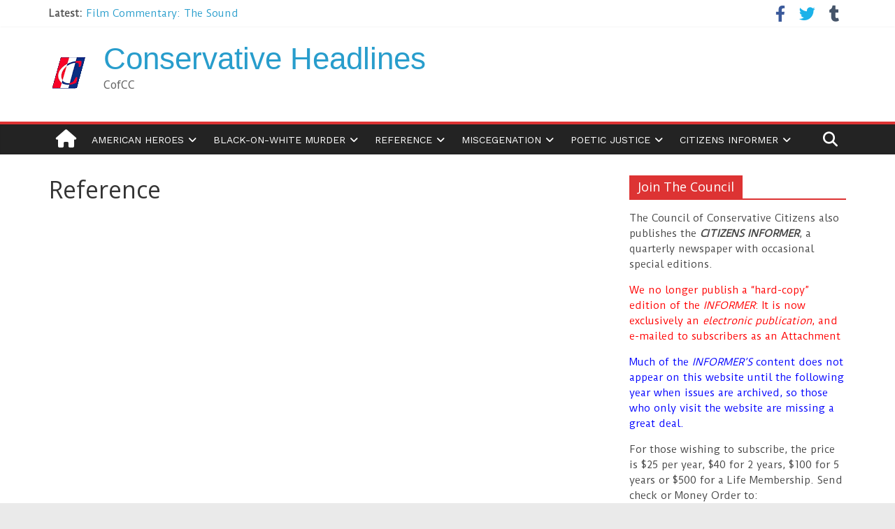

--- FILE ---
content_type: text/html; charset=UTF-8
request_url: https://conservative-headlines.org/reference/
body_size: 16180
content:
<!DOCTYPE html>
<html lang="en-US">
<head>
			<meta charset="UTF-8" />
		<meta name="viewport" content="width=device-width, initial-scale=1">
		<link rel="profile" href="http://gmpg.org/xfn/11" />
		<title>Reference &#8211; Conservative Headlines</title>
<meta name='robots' content='max-image-preview:large' />
<link rel='dns-prefetch' href='//secure.gravatar.com' />
<link rel='dns-prefetch' href='//stats.wp.com' />
<link rel='dns-prefetch' href='//fonts.googleapis.com' />
<link rel='dns-prefetch' href='//use.fontawesome.com' />
<link rel='dns-prefetch' href='//v0.wordpress.com' />
<link rel='preconnect' href='//c0.wp.com' />
<link rel="alternate" type="application/rss+xml" title="Conservative Headlines &raquo; Feed" href="https://conservative-headlines.org/feed/" />
<link rel="alternate" type="application/rss+xml" title="Conservative Headlines &raquo; Comments Feed" href="https://conservative-headlines.org/comments/feed/" />
<link rel="alternate" title="oEmbed (JSON)" type="application/json+oembed" href="https://conservative-headlines.org/wp-json/oembed/1.0/embed?url=https%3A%2F%2Fconservative-headlines.org%2Freference%2F" />
<link rel="alternate" title="oEmbed (XML)" type="text/xml+oembed" href="https://conservative-headlines.org/wp-json/oembed/1.0/embed?url=https%3A%2F%2Fconservative-headlines.org%2Freference%2F&#038;format=xml" />
<style id='wp-img-auto-sizes-contain-inline-css' type='text/css'>
img:is([sizes=auto i],[sizes^="auto," i]){contain-intrinsic-size:3000px 1500px}
/*# sourceURL=wp-img-auto-sizes-contain-inline-css */
</style>
<style id='wp-emoji-styles-inline-css' type='text/css'>

	img.wp-smiley, img.emoji {
		display: inline !important;
		border: none !important;
		box-shadow: none !important;
		height: 1em !important;
		width: 1em !important;
		margin: 0 0.07em !important;
		vertical-align: -0.1em !important;
		background: none !important;
		padding: 0 !important;
	}
/*# sourceURL=wp-emoji-styles-inline-css */
</style>
<link rel='stylesheet' id='wp-block-library-css' href='https://c0.wp.com/c/6.9/wp-includes/css/dist/block-library/style.min.css' type='text/css' media='all' />
<style id='global-styles-inline-css' type='text/css'>
:root{--wp--preset--aspect-ratio--square: 1;--wp--preset--aspect-ratio--4-3: 4/3;--wp--preset--aspect-ratio--3-4: 3/4;--wp--preset--aspect-ratio--3-2: 3/2;--wp--preset--aspect-ratio--2-3: 2/3;--wp--preset--aspect-ratio--16-9: 16/9;--wp--preset--aspect-ratio--9-16: 9/16;--wp--preset--color--black: #000000;--wp--preset--color--cyan-bluish-gray: #abb8c3;--wp--preset--color--white: #ffffff;--wp--preset--color--pale-pink: #f78da7;--wp--preset--color--vivid-red: #cf2e2e;--wp--preset--color--luminous-vivid-orange: #ff6900;--wp--preset--color--luminous-vivid-amber: #fcb900;--wp--preset--color--light-green-cyan: #7bdcb5;--wp--preset--color--vivid-green-cyan: #00d084;--wp--preset--color--pale-cyan-blue: #8ed1fc;--wp--preset--color--vivid-cyan-blue: #0693e3;--wp--preset--color--vivid-purple: #9b51e0;--wp--preset--gradient--vivid-cyan-blue-to-vivid-purple: linear-gradient(135deg,rgb(6,147,227) 0%,rgb(155,81,224) 100%);--wp--preset--gradient--light-green-cyan-to-vivid-green-cyan: linear-gradient(135deg,rgb(122,220,180) 0%,rgb(0,208,130) 100%);--wp--preset--gradient--luminous-vivid-amber-to-luminous-vivid-orange: linear-gradient(135deg,rgb(252,185,0) 0%,rgb(255,105,0) 100%);--wp--preset--gradient--luminous-vivid-orange-to-vivid-red: linear-gradient(135deg,rgb(255,105,0) 0%,rgb(207,46,46) 100%);--wp--preset--gradient--very-light-gray-to-cyan-bluish-gray: linear-gradient(135deg,rgb(238,238,238) 0%,rgb(169,184,195) 100%);--wp--preset--gradient--cool-to-warm-spectrum: linear-gradient(135deg,rgb(74,234,220) 0%,rgb(151,120,209) 20%,rgb(207,42,186) 40%,rgb(238,44,130) 60%,rgb(251,105,98) 80%,rgb(254,248,76) 100%);--wp--preset--gradient--blush-light-purple: linear-gradient(135deg,rgb(255,206,236) 0%,rgb(152,150,240) 100%);--wp--preset--gradient--blush-bordeaux: linear-gradient(135deg,rgb(254,205,165) 0%,rgb(254,45,45) 50%,rgb(107,0,62) 100%);--wp--preset--gradient--luminous-dusk: linear-gradient(135deg,rgb(255,203,112) 0%,rgb(199,81,192) 50%,rgb(65,88,208) 100%);--wp--preset--gradient--pale-ocean: linear-gradient(135deg,rgb(255,245,203) 0%,rgb(182,227,212) 50%,rgb(51,167,181) 100%);--wp--preset--gradient--electric-grass: linear-gradient(135deg,rgb(202,248,128) 0%,rgb(113,206,126) 100%);--wp--preset--gradient--midnight: linear-gradient(135deg,rgb(2,3,129) 0%,rgb(40,116,252) 100%);--wp--preset--font-size--small: 13px;--wp--preset--font-size--medium: 20px;--wp--preset--font-size--large: 36px;--wp--preset--font-size--x-large: 42px;--wp--preset--spacing--20: 0.44rem;--wp--preset--spacing--30: 0.67rem;--wp--preset--spacing--40: 1rem;--wp--preset--spacing--50: 1.5rem;--wp--preset--spacing--60: 2.25rem;--wp--preset--spacing--70: 3.38rem;--wp--preset--spacing--80: 5.06rem;--wp--preset--shadow--natural: 6px 6px 9px rgba(0, 0, 0, 0.2);--wp--preset--shadow--deep: 12px 12px 50px rgba(0, 0, 0, 0.4);--wp--preset--shadow--sharp: 6px 6px 0px rgba(0, 0, 0, 0.2);--wp--preset--shadow--outlined: 6px 6px 0px -3px rgb(255, 255, 255), 6px 6px rgb(0, 0, 0);--wp--preset--shadow--crisp: 6px 6px 0px rgb(0, 0, 0);}:where(.is-layout-flex){gap: 0.5em;}:where(.is-layout-grid){gap: 0.5em;}body .is-layout-flex{display: flex;}.is-layout-flex{flex-wrap: wrap;align-items: center;}.is-layout-flex > :is(*, div){margin: 0;}body .is-layout-grid{display: grid;}.is-layout-grid > :is(*, div){margin: 0;}:where(.wp-block-columns.is-layout-flex){gap: 2em;}:where(.wp-block-columns.is-layout-grid){gap: 2em;}:where(.wp-block-post-template.is-layout-flex){gap: 1.25em;}:where(.wp-block-post-template.is-layout-grid){gap: 1.25em;}.has-black-color{color: var(--wp--preset--color--black) !important;}.has-cyan-bluish-gray-color{color: var(--wp--preset--color--cyan-bluish-gray) !important;}.has-white-color{color: var(--wp--preset--color--white) !important;}.has-pale-pink-color{color: var(--wp--preset--color--pale-pink) !important;}.has-vivid-red-color{color: var(--wp--preset--color--vivid-red) !important;}.has-luminous-vivid-orange-color{color: var(--wp--preset--color--luminous-vivid-orange) !important;}.has-luminous-vivid-amber-color{color: var(--wp--preset--color--luminous-vivid-amber) !important;}.has-light-green-cyan-color{color: var(--wp--preset--color--light-green-cyan) !important;}.has-vivid-green-cyan-color{color: var(--wp--preset--color--vivid-green-cyan) !important;}.has-pale-cyan-blue-color{color: var(--wp--preset--color--pale-cyan-blue) !important;}.has-vivid-cyan-blue-color{color: var(--wp--preset--color--vivid-cyan-blue) !important;}.has-vivid-purple-color{color: var(--wp--preset--color--vivid-purple) !important;}.has-black-background-color{background-color: var(--wp--preset--color--black) !important;}.has-cyan-bluish-gray-background-color{background-color: var(--wp--preset--color--cyan-bluish-gray) !important;}.has-white-background-color{background-color: var(--wp--preset--color--white) !important;}.has-pale-pink-background-color{background-color: var(--wp--preset--color--pale-pink) !important;}.has-vivid-red-background-color{background-color: var(--wp--preset--color--vivid-red) !important;}.has-luminous-vivid-orange-background-color{background-color: var(--wp--preset--color--luminous-vivid-orange) !important;}.has-luminous-vivid-amber-background-color{background-color: var(--wp--preset--color--luminous-vivid-amber) !important;}.has-light-green-cyan-background-color{background-color: var(--wp--preset--color--light-green-cyan) !important;}.has-vivid-green-cyan-background-color{background-color: var(--wp--preset--color--vivid-green-cyan) !important;}.has-pale-cyan-blue-background-color{background-color: var(--wp--preset--color--pale-cyan-blue) !important;}.has-vivid-cyan-blue-background-color{background-color: var(--wp--preset--color--vivid-cyan-blue) !important;}.has-vivid-purple-background-color{background-color: var(--wp--preset--color--vivid-purple) !important;}.has-black-border-color{border-color: var(--wp--preset--color--black) !important;}.has-cyan-bluish-gray-border-color{border-color: var(--wp--preset--color--cyan-bluish-gray) !important;}.has-white-border-color{border-color: var(--wp--preset--color--white) !important;}.has-pale-pink-border-color{border-color: var(--wp--preset--color--pale-pink) !important;}.has-vivid-red-border-color{border-color: var(--wp--preset--color--vivid-red) !important;}.has-luminous-vivid-orange-border-color{border-color: var(--wp--preset--color--luminous-vivid-orange) !important;}.has-luminous-vivid-amber-border-color{border-color: var(--wp--preset--color--luminous-vivid-amber) !important;}.has-light-green-cyan-border-color{border-color: var(--wp--preset--color--light-green-cyan) !important;}.has-vivid-green-cyan-border-color{border-color: var(--wp--preset--color--vivid-green-cyan) !important;}.has-pale-cyan-blue-border-color{border-color: var(--wp--preset--color--pale-cyan-blue) !important;}.has-vivid-cyan-blue-border-color{border-color: var(--wp--preset--color--vivid-cyan-blue) !important;}.has-vivid-purple-border-color{border-color: var(--wp--preset--color--vivid-purple) !important;}.has-vivid-cyan-blue-to-vivid-purple-gradient-background{background: var(--wp--preset--gradient--vivid-cyan-blue-to-vivid-purple) !important;}.has-light-green-cyan-to-vivid-green-cyan-gradient-background{background: var(--wp--preset--gradient--light-green-cyan-to-vivid-green-cyan) !important;}.has-luminous-vivid-amber-to-luminous-vivid-orange-gradient-background{background: var(--wp--preset--gradient--luminous-vivid-amber-to-luminous-vivid-orange) !important;}.has-luminous-vivid-orange-to-vivid-red-gradient-background{background: var(--wp--preset--gradient--luminous-vivid-orange-to-vivid-red) !important;}.has-very-light-gray-to-cyan-bluish-gray-gradient-background{background: var(--wp--preset--gradient--very-light-gray-to-cyan-bluish-gray) !important;}.has-cool-to-warm-spectrum-gradient-background{background: var(--wp--preset--gradient--cool-to-warm-spectrum) !important;}.has-blush-light-purple-gradient-background{background: var(--wp--preset--gradient--blush-light-purple) !important;}.has-blush-bordeaux-gradient-background{background: var(--wp--preset--gradient--blush-bordeaux) !important;}.has-luminous-dusk-gradient-background{background: var(--wp--preset--gradient--luminous-dusk) !important;}.has-pale-ocean-gradient-background{background: var(--wp--preset--gradient--pale-ocean) !important;}.has-electric-grass-gradient-background{background: var(--wp--preset--gradient--electric-grass) !important;}.has-midnight-gradient-background{background: var(--wp--preset--gradient--midnight) !important;}.has-small-font-size{font-size: var(--wp--preset--font-size--small) !important;}.has-medium-font-size{font-size: var(--wp--preset--font-size--medium) !important;}.has-large-font-size{font-size: var(--wp--preset--font-size--large) !important;}.has-x-large-font-size{font-size: var(--wp--preset--font-size--x-large) !important;}
/*# sourceURL=global-styles-inline-css */
</style>

<style id='classic-theme-styles-inline-css' type='text/css'>
/*! This file is auto-generated */
.wp-block-button__link{color:#fff;background-color:#32373c;border-radius:9999px;box-shadow:none;text-decoration:none;padding:calc(.667em + 2px) calc(1.333em + 2px);font-size:1.125em}.wp-block-file__button{background:#32373c;color:#fff;text-decoration:none}
/*# sourceURL=/wp-includes/css/classic-themes.min.css */
</style>
<style id='font-awesome-svg-styles-default-inline-css' type='text/css'>
.svg-inline--fa {
  display: inline-block;
  height: 1em;
  overflow: visible;
  vertical-align: -.125em;
}
/*# sourceURL=font-awesome-svg-styles-default-inline-css */
</style>
<link rel='stylesheet' id='font-awesome-svg-styles-css' href='https://conservative-headlines.org/wp-content/uploads/font-awesome/v6.2.0/css/svg-with-js.css' type='text/css' media='all' />
<style id='font-awesome-svg-styles-inline-css' type='text/css'>
   .wp-block-font-awesome-icon svg::before,
   .wp-rich-text-font-awesome-icon svg::before {content: unset;}
/*# sourceURL=font-awesome-svg-styles-inline-css */
</style>
<link rel='stylesheet' id='contact-form-7-css' href='https://conservative-headlines.org/wp-content/plugins/contact-form-7/includes/css/styles.css?ver=6.1.4' type='text/css' media='all' />
<link rel='stylesheet' id='ditty-news-ticker-font-css' href='https://conservative-headlines.org/wp-content/plugins/ditty-news-ticker/legacy/inc/static/libs/fontastic/styles.css?ver=3.1.63' type='text/css' media='all' />
<link rel='stylesheet' id='ditty-news-ticker-css' href='https://conservative-headlines.org/wp-content/plugins/ditty-news-ticker/legacy/inc/static/css/style.css?ver=3.1.63' type='text/css' media='all' />
<link rel='stylesheet' id='ditty-displays-css' href='https://conservative-headlines.org/wp-content/plugins/ditty-news-ticker/assets/build/dittyDisplays.css?ver=3.1.63' type='text/css' media='all' />
<link rel='stylesheet' id='ditty-fontawesome-css' href='https://conservative-headlines.org/wp-content/plugins/ditty-news-ticker/includes/libs/fontawesome-6.4.0/css/all.css?ver=6.4.0' type='text/css' media='' />
<link rel='stylesheet' id='vslm-styles-css' href='https://conservative-headlines.org/wp-content/plugins/very-simple-link-manager/css/vslm-style.min.css?ver=6.9' type='text/css' media='all' />
<link rel='stylesheet' id='colormag_style-css' href='https://conservative-headlines.org/wp-content/themes/colormag-pro/style.css?ver=3.3.1' type='text/css' media='all' />
<style id='colormag_style-inline-css' type='text/css'>
.colormag-button, blockquote, button, input[type=reset], input[type=button], input[type=submit], .home-icon.front_page_on, .main-navigation a:hover, .main-navigation ul li ul li a:hover, .main-navigation ul li ul li:hover>a, .main-navigation ul li.current-menu-ancestor>a, .main-navigation ul li.current-menu-item ul li a:hover, .main-navigation ul li.current-menu-item>a, .main-navigation ul li.current_page_ancestor>a, .main-navigation ul li.current_page_item>a, .main-navigation ul li:hover>a, .main-small-navigation li a:hover, .site-header .menu-toggle:hover, #masthead.colormag-header-classic .main-navigation ul ul.sub-menu li:hover > a, #masthead.colormag-header-classic .main-navigation ul ul.sub-menu li.current-menu-ancestor > a, #masthead.colormag-header-classic .main-navigation ul ul.sub-menu li.current-menu-item > a, #masthead.colormag-header-clean #site-navigation .menu-toggle:hover, #masthead.colormag-header-clean #site-navigation.main-small-navigation .menu-toggle, #masthead.colormag-header-classic #site-navigation.main-small-navigation .menu-toggle, #masthead .main-small-navigation li:hover > a, #masthead .main-small-navigation li.current-page-ancestor > a, #masthead .main-small-navigation li.current-menu-ancestor > a, #masthead .main-small-navigation li.current-page-item > a, #masthead .main-small-navigation li.current-menu-item > a, #masthead.colormag-header-classic #site-navigation .menu-toggle:hover, .main-navigation ul li.focus > a, #masthead.colormag-header-classic .main-navigation ul ul.sub-menu li.focus > a, .main-small-navigation .current-menu-item>a, .main-small-navigation .current_page_item>a, #masthead.colormag-header-clean .main-small-navigation li:hover > a, #masthead.colormag-header-clean .main-small-navigation li.current-page-ancestor > a, #masthead.colormag-header-clean .main-small-navigation li.current-menu-ancestor > a, #masthead.colormag-header-clean .main-small-navigation li.current-page-item > a, #masthead.colormag-header-clean .main-small-navigation li.current-menu-item > a, #main .breaking-news-latest, .fa.search-top:hover, .widget_featured_posts .article-content .above-entry-meta .cat-links a, .widget_call_to_action .btn--primary, .colormag-footer--classic .footer-widgets-area .widget-title span::before, .colormag-footer--classic-bordered .footer-widgets-area .widget-title span::before, .widget_featured_posts .widget-title span, .widget_featured_slider .slide-content .above-entry-meta .cat-links a, .widget_highlighted_posts .article-content .above-entry-meta .cat-links a, .category-slide-next, .category-slide-prev, .slide-next, .slide-prev, .tabbed-widget ul li, #content .wp-pagenavi .current,#content .wp-pagenavi a:hover, #secondary .widget-title span,#content .post .article-content .above-entry-meta .cat-links a, .page-header .page-title span, .entry-meta .post-format i, .format-link, .more-link, .infinite-scroll .tg-infinite-scroll, .no-more-post-text, .pagination span, .comments-area .comment-author-link span, .footer-widgets-area .widget-title span, .advertisement_above_footer .widget-title span, .sub-toggle, .error, #primary .widget-title span, .related-posts-wrapper.style-three .article-content .entry-title a:hover:before, .widget_slider_area .widget-title span, .widget_beside_slider .widget-title span, .top-full-width-sidebar .widget-title span, .wp-block-quote, .wp-block-quote.is-style-large, .wp-block-quote.has-text-align-right, .page-numbers .current{background-color:#dd3333;}a, #masthead .main-small-navigation li:hover > .sub-toggle i, #masthead .main-small-navigation li.current-page-ancestor > .sub-toggle i, #masthead .main-small-navigation li.current-menu-ancestor > .sub-toggle i, #masthead .main-small-navigation li.current-page-item > .sub-toggle i, #masthead .main-small-navigation li.current-menu-item > .sub-toggle i, #masthead.colormag-header-classic #site-navigation .fa.search-top:hover, #masthead.colormag-header-classic #site-navigation.main-small-navigation .random-post a:hover .fa-random, #masthead.colormag-header-classic #site-navigation.main-navigation .random-post a:hover .fa-random, #masthead.colormag-header-classic .breaking-news .newsticker a:hover, .dark-skin #masthead.colormag-header-classic #site-navigation.main-navigation .home-icon:hover .fa, #masthead.colormag-header-classic .main-navigation .home-icon a:hover .fa, .byline a:hover, .comments a:hover, .edit-link a:hover, .posted-on a:hover, .social-links:not(.search-random-icons-container .social-links) i.fa:hover, .tag-links a:hover, #masthead.colormag-header-clean .social-links li:hover i.fa, #masthead.colormag-header-classic .social-links li:hover i.fa, #masthead.colormag-header-clean .breaking-news .newsticker a:hover, .widget_featured_posts .article-content .entry-title a:hover, .widget_featured_slider .slide-content .below-entry-meta .byline a:hover, .widget_featured_slider .slide-content .below-entry-meta .comments a:hover, .widget_featured_slider .slide-content .below-entry-meta .posted-on a:hover, .widget_featured_slider .slide-content .entry-title a:hover, .widget_block_picture_news.widget_featured_posts .article-content .entry-title a:hover, .widget_highlighted_posts .article-content .below-entry-meta .byline a:hover, .widget_highlighted_posts .article-content .below-entry-meta .comments a:hover, .widget_highlighted_posts .article-content .below-entry-meta .posted-on a:hover, .widget_highlighted_posts .article-content .entry-title a:hover, i.fa-arrow-up, i.fa-arrow-down, #site-title a, #content .post .article-content .entry-title a:hover, .entry-meta .byline i, .entry-meta .cat-links i, .entry-meta a, .post .entry-title a:hover, .search .entry-title a:hover, .entry-meta .comments-link a:hover, .entry-meta .edit-link a:hover, .entry-meta .posted-on a:hover, .entry-meta .tag-links a:hover, .single #content .tags a:hover, .count, .next a:hover, .previous a:hover, .related-posts-main-title .fa, .single-related-posts .article-content .entry-title a:hover, .pagination a span:hover, #content .comments-area a.comment-edit-link:hover, #content .comments-area a.comment-permalink:hover, #content .comments-area article header cite a:hover, .comments-area .comment-author-link a:hover, .comment .comment-reply-link:hover, .nav-next a, .nav-previous a, #colophon .footer-menu ul li a:hover, .footer-widgets-area a:hover, a#scroll-up i, .main-small-navigation li.current-menu-item > .sub-toggle i, .num-404, .related-posts-wrapper-flyout .entry-title a:hover, .human-diff-time .human-diff-time-display:hover{color:#dd3333;}#site-navigation{border-top-color:#dd3333;}#masthead.colormag-header-classic .main-navigation ul ul.sub-menu li:hover, #masthead.colormag-header-classic .main-navigation ul ul.sub-menu li.current-menu-ancestor, #masthead.colormag-header-classic .main-navigation ul ul.sub-menu li.current-menu-item, #masthead.colormag-header-classic #site-navigation .menu-toggle:hover, #masthead.colormag-header-classic #site-navigation.main-small-navigation .menu-toggle, #masthead.colormag-header-classic .main-navigation ul > li:hover > a, #masthead.colormag-header-classic .main-navigation ul > li.current-menu-item > a, #masthead.colormag-header-classic .main-navigation ul > li.current-menu-ancestor > a, #masthead.colormag-header-classic .main-navigation ul li.focus > a, .pagination a span:hover{border-color:#dd3333;}.widget_featured_posts .widget-title, #secondary .widget-title, #tertiary .widget-title, .page-header .page-title, .footer-widgets-area .widget-title, .advertisement_above_footer .widget-title, #primary .widget-title, .widget_slider_area .widget-title, .widget_beside_slider .widget-title, .top-full-width-sidebar .widget-title{border-bottom-color:#dd3333;}#site-title a{font-family:-apple-system, BlinkMacSystemFont, "Segoe UI", Roboto, Oxygen-Sans, Ubuntu, Cantarell, "Helvetica Neue", Helvetica, Arial, sans-serif;font-size:44px;}#site-description{font-family:Droid Sans;}.main-navigation ul li a{font-family:Work Sans;font-weight:400;}body, button, input, select, textarea, blockquote p, .entry-meta, .more-link, dl, .previous a, .next a, .nav-previous a, .nav-next a, #respond h3#reply-title #cancel-comment-reply-link, #respond form input[type="text"], #respond form textarea, #secondary .widget, .error-404 .widget{font-family:Duru Sans;}
/*# sourceURL=colormag_style-inline-css */
</style>
<link rel='stylesheet' id='colormag-featured-image-popup-css-css' href='https://conservative-headlines.org/wp-content/themes/colormag-pro/js/magnific-popup/magnific-popup.min.css?ver=3.3.1' type='text/css' media='all' />
<link rel='stylesheet' id='colormag-fontawesome-css' href='https://conservative-headlines.org/wp-content/themes/colormag-pro/fontawesome/css/font-awesome.min.css?ver=3.3.1' type='text/css' media='all' />
<link rel='stylesheet' id='colormag_googlefonts-css' href='//fonts.googleapis.com/css?family=Droid+Sans%7CWork+Sans%3A400%7COpen+Sans%3Aregular%7CDuru+Sans%3Aregular&#038;subset=latin&#038;1&#038;display=swap&#038;ver=3.3.1' type='text/css' media='all' />
<link rel='stylesheet' id='font-awesome-official-css' href='https://use.fontawesome.com/releases/v6.2.0/css/all.css' type='text/css' media='all' integrity="sha384-SOnAn/m2fVJCwnbEYgD4xzrPtvsXdElhOVvR8ND1YjB5nhGNwwf7nBQlhfAwHAZC" crossorigin="anonymous" />
<link rel='stylesheet' id='fancybox-css' href='https://conservative-headlines.org/wp-content/plugins/easy-fancybox/fancybox/1.5.4/jquery.fancybox.min.css?ver=6.9' type='text/css' media='screen' />
<link rel='stylesheet' id='ditty-rss-ticker-css' href='https://conservative-headlines.org/wp-content/plugins/ditty-rss-ticker/assets/css/style.css?ver=2.1.10' type='text/css' media='all' />
<link rel='stylesheet' id='font-awesome-official-v4shim-css' href='https://use.fontawesome.com/releases/v6.2.0/css/v4-shims.css' type='text/css' media='all' integrity="sha384-MAgG0MNwzSXBbmOw4KK9yjMrRaUNSCk3WoZPkzVC1rmhXzerY4gqk/BLNYtdOFCO" crossorigin="anonymous" />
<script type="text/javascript" src="https://c0.wp.com/c/6.9/wp-includes/js/jquery/jquery.min.js" id="jquery-core-js"></script>
<script type="text/javascript" src="https://c0.wp.com/c/6.9/wp-includes/js/jquery/jquery-migrate.min.js" id="jquery-migrate-js"></script>
<script type="text/javascript" src="https://conservative-headlines.org/wp-content/plugins/wp-hide-post/public/js/wp-hide-post-public.js?ver=2.0.10" id="wp-hide-post-js"></script>
<link rel="https://api.w.org/" href="https://conservative-headlines.org/wp-json/" /><link rel="alternate" title="JSON" type="application/json" href="https://conservative-headlines.org/wp-json/wp/v2/pages/68286" /><link rel="EditURI" type="application/rsd+xml" title="RSD" href="https://conservative-headlines.org/xmlrpc.php?rsd" />
<meta name="generator" content="WordPress 6.9" />
<link rel="canonical" href="https://conservative-headlines.org/reference/" />
<link rel='shortlink' href='https://wp.me/Pcju7R-hLo' />
<style type="text/css">
.feedzy-rss-link-icon:after {
	content: url("https://conservative-headlines.org/wp-content/plugins/feedzy-rss-feeds/img/external-link.png");
	margin-left: 3px;
}
</style>
			<style>img#wpstats{display:none}</style>
		
<!-- Jetpack Open Graph Tags -->
<meta property="og:type" content="article" />
<meta property="og:title" content="Reference" />
<meta property="og:url" content="https://conservative-headlines.org/reference/" />
<meta property="og:description" content="Visit the post for more." />
<meta property="article:published_time" content="2021-04-15T20:38:09+00:00" />
<meta property="article:modified_time" content="2021-04-15T20:38:09+00:00" />
<meta property="og:site_name" content="Conservative Headlines" />
<meta property="og:image" content="https://s0.wp.com/i/blank.jpg" />
<meta property="og:image:width" content="200" />
<meta property="og:image:height" content="200" />
<meta property="og:image:alt" content="" />
<meta property="og:locale" content="en_US" />
<meta name="twitter:site" content="@https://twitter.com/occdissent/" />
<meta name="twitter:text:title" content="Reference" />
<meta name="twitter:image" content="https://conservative-headlines.org/wp-content/uploads/2016/12/CofCC-1.png" />
<meta name="twitter:card" content="summary" />
<meta name="twitter:description" content="Visit the post for more." />

<!-- End Jetpack Open Graph Tags -->
<link rel="icon" href="https://conservative-headlines.org/wp-content/uploads/2016/12/CofCC-1.png" sizes="32x32" />
<link rel="icon" href="https://conservative-headlines.org/wp-content/uploads/2016/12/CofCC-1.png" sizes="192x192" />
<link rel="apple-touch-icon" href="https://conservative-headlines.org/wp-content/uploads/2016/12/CofCC-1.png" />
<meta name="msapplication-TileImage" content="https://conservative-headlines.org/wp-content/uploads/2016/12/CofCC-1.png" />
</head>

<body class="wp-singular page-template-default page page-id-68286 wp-custom-logo wp-embed-responsive wp-theme-colormag-pro  wide">

		<div id="page" class="hfeed site">
				<a class="skip-link screen-reader-text" href="#main">Skip to content</a>
				<header id="masthead" class="site-header clearfix ">
				<div id="header-text-nav-container" class="clearfix">
		
				<div class="news-bar">
					<div class="inner-wrap clearfix ">
						<div class="tg-new-bar__one clearfix">
							
		<div class="breaking-news">
			<strong class="breaking-news-latest">
				Latest:			</strong>

			<ul class="newsticker">
									<li>
						<a href="https://conservative-headlines.org/film-commentary-the-sound-of-music/" title="Film Commentary: The Sound of Music">
							Film Commentary: The Sound of Music						</a>
					</li>
									<li>
						<a href="https://conservative-headlines.org/the-great-divide/" title="The Great Divide">
							The Great Divide						</a>
					</li>
									<li>
						<a href="https://conservative-headlines.org/needing-democrat-governors/" title="Needing Democrat Governors">
							Needing Democrat Governors						</a>
					</li>
									<li>
						<a href="https://conservative-headlines.org/oh-broooooother/" title="Oh Broooooother !">
							Oh Broooooother !						</a>
					</li>
									<li>
						<a href="https://conservative-headlines.org/im-done-with-libertarians/" title="I&#8217;m Done with Libertarians">
							I&#8217;m Done with Libertarians						</a>
					</li>
							</ul>
		</div>

								</div>

						<div class="tg-new-bar__two clearfix">
							
		<div class="social-links clearfix">
			<ul>
				<li><a href="https://www.facebook.com/pg/A3rdPosition/posts/?ref=page_internal" target="_blank"><i class="fa fa-facebook"></i></a></li><li><a href="https://x.com/AMERICA69084334" target="_blank"><i class="fa fa-twitter"></i></a></li><li><a href="http://americanfreedomparty.tumblr.com/" ><i class="fa fa-tumblr"></i></a></li>			</ul>
		</div><!-- .social-links -->
								</div>
					</div>
				</div>

				
		<div class="inner-wrap">
			<div id="header-text-nav-wrap" class="clearfix">

				<div id="header-left-section">
											<div id="header-logo-image">
							<a href="https://conservative-headlines.org/" class="custom-logo-link" rel="home"><img width="58" height="58" src="https://conservative-headlines.org/wp-content/uploads/2016/12/CofCC-1.png" class="custom-logo" alt="Conservative Headlines" decoding="async" srcset="" /></a>						</div><!-- #header-logo-image -->
						
					<div id="header-text" class="">
													<h3 id="site-title">
								<a href="https://conservative-headlines.org/" title="Conservative Headlines" rel="home">Conservative Headlines</a>
							</h3>
						
													<p id="site-description">
								CofCC							</p><!-- #site-description -->
											</div><!-- #header-text -->
				</div><!-- #header-left-section -->

				<div id="header-right-section">
									</div><!-- #header-right-section -->

			</div><!-- #header-text-nav-wrap -->
		</div><!-- .inner-wrap -->

		
			<nav id="site-navigation"
				 class="main-navigation clearfix">
				<div class="inner-wrap clearfix">
					
						<div class="home-icon">
							<a href="https://conservative-headlines.org/"
							   title="Conservative Headlines"
							>
								<i class="fa fa-home"></i>
							</a>
						</div>
					
											<div class="search-random-icons-container">
															<div class="top-search-wrap">
									<i class="fa fa-search search-top"></i>
									<div class="search-form-top">
										
<form action="https://conservative-headlines.org/" class="search-form searchform clearfix" method="get" role="search">

	<div class="search-wrap">
		<input type="search"
		       class="s field"
		       name="s"
		       value=""
		       placeholder="Search"
		/>

		<button class="search-icon" type="submit"></button>
	</div>

</form><!-- .searchform -->
									</div>
								</div>
													</div>
					
					<p class="menu-toggle"></p>
					<div class="menu-primary-container"><ul id="menu-main" class="menu"><li id="menu-item-68868" class="menu-item menu-item-type-taxonomy menu-item-object-category menu-item-has-children menu-item-68868"><a href="https://conservative-headlines.org/category/american-heroes/">American Heroes</a>
<ul class="sub-menu">
	<li id="menu-item-68874" class="menu-item menu-item-type-post_type menu-item-object-post menu-item-68874"><a href="https://conservative-headlines.org/honoring-the-heroes-of-the-alamo/">Honoring The Heroes Of The Alamo</a></li>
	<li id="menu-item-68883" class="menu-item menu-item-type-post_type menu-item-object-post menu-item-68883"><a href="https://conservative-headlines.org/hoods-texas-brigades/">Hood’s Texas Brigade</a></li>
	<li id="menu-item-68891" class="menu-item menu-item-type-post_type menu-item-object-post menu-item-68891"><a href="https://conservative-headlines.org/lest-we-forget-the-doolittle-raid/">Lest We Forget: The Doolittle Raid</a></li>
	<li id="menu-item-68901" class="menu-item menu-item-type-post_type menu-item-object-post menu-item-68901"><a href="https://conservative-headlines.org/bastogne-the-battle-of-the-bulge-2/">Bastogne &#038; The Battle Of The Bulge</a></li>
	<li id="menu-item-68910" class="menu-item menu-item-type-post_type menu-item-object-post menu-item-68910"><a href="https://conservative-headlines.org/chuck-yeager-obituary/">Chuck Yeager Obituary</a></li>
	<li id="menu-item-68936" class="menu-item menu-item-type-post_type menu-item-object-post menu-item-68936"><a href="https://conservative-headlines.org/obituary-semper-fi-chuck-pitman/">Obituary: Semper Fi, Chuck Pitman</a></li>
</ul>
</li>
<li id="menu-item-68485" class="menu-item menu-item-type-post_type menu-item-object-page menu-item-has-children menu-item-68485"><a href="https://conservative-headlines.org/black-on-white-murder/">Black-on-White Murder</a>
<ul class="sub-menu">
	<li id="menu-item-70811" class="menu-item menu-item-type-post_type menu-item-object-post menu-item-70811"><a target="_blank" href="https://conservative-headlines.org/december-2022-black-murder-roundup-2/">December 2022: Black Murder Roundup</a></li>
	<li id="menu-item-70160" class="menu-item menu-item-type-post_type menu-item-object-post menu-item-70160"><a href="https://conservative-headlines.org/black-murder-roundup-september-of-2022/">September, 2022:  Black Murder Roundup,</a></li>
	<li id="menu-item-69804" class="menu-item menu-item-type-post_type menu-item-object-post menu-item-69804"><a href="https://conservative-headlines.org/mid-summer-2022-black-murder-roundup/">Mid-Summer, 2022 Black Murder Roundup</a></li>
	<li id="menu-item-69514" class="menu-item menu-item-type-post_type menu-item-object-post menu-item-69514"><a href="https://conservative-headlines.org/black-murder-roundup-january-of-2022/">January 2022: Black Murder Roundup</a></li>
	<li id="menu-item-69220" class="menu-item menu-item-type-post_type menu-item-object-post menu-item-69220"><a href="https://conservative-headlines.org/december-2021-black-crime-roundup/">December 2021 Black Crime Roundup</a></li>
	<li id="menu-item-69044" class="menu-item menu-item-type-post_type menu-item-object-post menu-item-69044"><a href="https://conservative-headlines.org/september-2021-black-crime-roundup/">September 2021 Black Crime Roundup</a></li>
	<li id="menu-item-68492" class="menu-item menu-item-type-post_type menu-item-object-post menu-item-68492"><a href="https://conservative-headlines.org/midsummer-black-crime-roundup/">Midsummer Black Crime Roundup</a></li>
	<li id="menu-item-68491" class="menu-item menu-item-type-post_type menu-item-object-post menu-item-68491"><a href="https://conservative-headlines.org/june-2021-black-crime-rate/">June 2021 Black Crime Roundup</a></li>
</ul>
</li>
<li id="menu-item-68493" class="menu-item menu-item-type-taxonomy menu-item-object-category menu-item-has-children menu-item-68493"><a href="https://conservative-headlines.org/category/reference/">Reference</a>
<ul class="sub-menu">
	<li id="menu-item-69676" class="menu-item menu-item-type-post_type menu-item-object-post menu-item-69676"><a href="https://conservative-headlines.org/politically-incorrect-dictionary-3/">Politically-Incorrect Dictionary</a></li>
	<li id="menu-item-68497" class="menu-item menu-item-type-post_type menu-item-object-page menu-item-68497"><a href="https://conservative-headlines.org/jews-who-spied-for-the-ussr/">Jewish Spies for the USSR</a></li>
	<li id="menu-item-68496" class="menu-item menu-item-type-post_type menu-item-object-page menu-item-68496"><a href="https://conservative-headlines.org/black-serial-killers/">Black Serial Killers</a></li>
	<li id="menu-item-68494" class="menu-item menu-item-type-post_type menu-item-object-page menu-item-68494"><a href="https://conservative-headlines.org/black-pseudo-history/">Black Pseudo-History</a></li>
	<li id="menu-item-68495" class="menu-item menu-item-type-post_type menu-item-object-post menu-item-68495"><a href="https://conservative-headlines.org/more-black-history-folderol/">More Black History Folderol</a></li>
</ul>
</li>
<li id="menu-item-68600" class="menu-item menu-item-type-taxonomy menu-item-object-category menu-item-has-children menu-item-68600"><a href="https://conservative-headlines.org/category/miscegenation/">Miscegenation</a>
<ul class="sub-menu">
	<li id="menu-item-68601" class="menu-item menu-item-type-post_type menu-item-object-post menu-item-68601"><a href="https://conservative-headlines.org/miscegenation-roundup/">Miscegenation Roundup</a></li>
	<li id="menu-item-68603" class="menu-item menu-item-type-post_type menu-item-object-post menu-item-has-children menu-item-68603"><a href="https://conservative-headlines.org/wages-of-miscegnation/">Wages of Miscegenation</a>
	<ul class="sub-menu">
		<li id="menu-item-69803" class="menu-item menu-item-type-post_type menu-item-object-post menu-item-69803"><a href="https://conservative-headlines.org/mid-summer-2022-black-murder-roundup/">Mid-Summer, 2022 Black Murder Roundup</a></li>
	</ul>
</li>
	<li id="menu-item-68610" class="menu-item menu-item-type-post_type menu-item-object-post menu-item-68610"><a href="https://conservative-headlines.org/suicide-by-feminism/">Suicide By Feminism</a></li>
</ul>
</li>
<li id="menu-item-68650" class="menu-item menu-item-type-taxonomy menu-item-object-category menu-item-has-children menu-item-68650"><a href="https://conservative-headlines.org/category/poetic-justice/">POETIC JUSTICE</a>
<ul class="sub-menu">
	<li id="menu-item-68660" class="menu-item menu-item-type-post_type menu-item-object-post menu-item-68660"><a href="https://conservative-headlines.org/poetic-justice-i/">Poetic Justice I</a></li>
	<li id="menu-item-68668" class="menu-item menu-item-type-post_type menu-item-object-post menu-item-68668"><a href="https://conservative-headlines.org/poetic-justice-ii/">Poetic Justice II</a></li>
	<li id="menu-item-68674" class="menu-item menu-item-type-post_type menu-item-object-post menu-item-68674"><a href="https://conservative-headlines.org/poetic-justice-iii/">Poetic Justice III</a></li>
	<li id="menu-item-68681" class="menu-item menu-item-type-post_type menu-item-object-post menu-item-68681"><a href="https://conservative-headlines.org/poetic-justice-iv/">Poetic Justice IV</a></li>
</ul>
</li>
<li id="menu-item-68583" class="menu-item menu-item-type-taxonomy menu-item-object-category menu-item-has-children menu-item-68583"><a href="https://conservative-headlines.org/category/citizens-informer/">Citizens Informer</a>
<ul class="sub-menu">
	<li id="menu-item-68744" class="menu-item menu-item-type-custom menu-item-object-custom menu-item-68744"><a href="https://conservative-headlines.org/wp-content/uploads/2021/06/FOR-SALE.pdf">Hard Copy Back Issues For Sale</a></li>
	<li id="menu-item-68506" class="menu-item menu-item-type-post_type menu-item-object-page menu-item-68506"><a target="_blank" href="https://conservative-headlines.org/citizens-informer/">Citizens Informer 2020</a></li>
	<li id="menu-item-68592" class="menu-item menu-item-type-post_type menu-item-object-page menu-item-68592"><a href="https://conservative-headlines.org/citizens-informer-2019/">Citizens Informer 2019</a></li>
</ul>
</li>
</ul></div>
				</div>
			</nav>

				</div><!-- #header-text-nav-container -->
				</header><!-- #masthead -->
				<div id="main" class="clearfix">
				<div class="inner-wrap clearfix">
		
	
	<div id="primary">
		<div id="content" class="clearfix">
			
<article id="post-68286" class="post-68286 page type-page status-publish hentry">
	
	
	<header class="entry-header">
					<h1 class="entry-title">
				Reference			</h1>
			</header>

	<div class="entry-content clearfix">
			</div>

	<div class="entry-footer">
			</div>

	</article>
		</div><!-- #content -->
	</div><!-- #primary -->


<div id="secondary">
	
	<aside id="text-5" class="widget widget_text clearfix"><h3 class="widget-title"><span>Join The Council</span></h3>			<div class="textwidget"><p>The Council of Conservative Citizens also publishes the <em><strong>CITIZENS INFORMER</strong></em>, a quarterly newspaper with occasional special editions.</p>
<p style="color: #ff0000;">We no longer publish a &#8220;hard-copy&#8221; edition of the <em>INFORMER</em>: It is now exclusively an <em>electronic publication</em>, and e-mailed to subscribers as an Attachment</p>
<p style="color: #0000ff;">Much of the <em>INFORMER&#8217;S</em> content does not appear on this website until the following year when issues are archived, so those who only visit the website are missing a great deal.</p>
<p>For those wishing to subscribe, the price is $25 per year, $40 for 2 years, $100 for 5 years or $500 for a Life Membership. Send check or Money Order to:</p>
<p><strong>CofCC</strong><br />
<strong>P.O. Box 267</strong><br />
<strong>Potosi, MO 63664-0267</strong></p>
</div>
		</aside><aside id="linkcat-37" class="widget widget_links clearfix"><h3 class="widget-title"><span>Links</span></h3>
	<ul class='xoxo blogroll'>
<li><a href="http://www.americanfreedomparty.us/" title="A political party for European Americans">American Freedom Party</a></li>
<li><a href="http://amren.com" target="_blank">American Renaissance</a></li>
<li><a href="https://arktos.com/" title="Arktos Media is a publishing company known for publishing authors of the European New Right.">Arktos Media</a></li>
<li><a href="http://www.aryanfolk.com" title="Social Media for Europeans" target="_blank">Aryan Folk</a></li>
<li><a href="http://www.castefootball.us/" target="_blank">Caste Football</a></li>
<li><a href="https://colchestercollection.com/" title="An archive of more than 1,700 pro-White books." target="_blank">Colchester Collection</a></li>
<li><a href="https://www.compactofstates.com/" title="Secession" target="_blank">Compact Of States</a></li>
<li><a href="http://www.dixieheritage.net/" title="Dr. Edward Devries" target="_blank">Dixie Heritage</a></li>
<li><a href="http://www.fakehatecrimes.org/" title="A list of fake hate crimes&#8230;" target="_blank">Fake Hate Crimes Database</a></li>
<li><a href="https://www.forzanuova1997.it/" title="New Force Nationalist Party" target="_blank">Forza Nuova</a></li>
<li><a href="https://freeexpressionfoundation.org/" title="We are raising money for political prisoners persecuted across the country. Your generous donation will allow a free-speech advocate to get the legal help they need. " target="_blank">Free Expression Foundation</a></li>
<li><a href="http://www.occidentaldissent.com/" title="Occidental Dissent">Occidental Dissent</a></li>
<li><a href="http://www.theoccidentalobserver.net/" title="Kevin MacDonald Ph.D." target="_blank">Occidental Observer</a></li>
<li><a href="https://suidlanders.org/" title="A South Africa Emergency Plan">South African Suidlanders</a></li>
<li><a href="http://stuffblackpeopledontlike.blogspot.com/" title="by Paul Kersey">Stuff Black People Don&#039;t Like</a></li>
<li><a href="http://barnesreview.org" title="Real history&#8230;" target="_blank">The Barnes Review</a></li>
<li><a href="https://www.thepoliticalcesspool.org" title="This is the official site of the Political Cesspool Radio Program" target="_blank">The Political Cesspool</a></li>
<li><a href="http://unz.com" title="A Collection of Interesting, Important, and Controversial Perspectives&#013;Largely Excluded from the American Mainstream Media" target="_blank">The Unz Review</a></li>
<li><a href="https://3pdirectory.com/" title="Archives of News and History" target="_blank">Third Position Directory</a></li>
<li><a href="https://www.trackaipac.com" title="AIPAC Sponsored Politicians" target="_blank">Track AIPAC</a></li>
<li><a href="http://www.whitedate.net" title="WhiteDate.NET is a new dating site for Caucasian singles,&#010;whose purpose is to stop the demographic decline of people&#010;of European descent." target="_blank">WhiteDate.NET</a></li>

	</ul>
</aside>
<aside id="feedzy_wp_widget-2" class="widget widget_feedzy_wp_widget clearfix"><h3 class="widget-title"><span>Feeds</span></h3><link rel='stylesheet' id='feedzy-rss-feeds-css' href='https://conservative-headlines.org/wp-content/plugins/feedzy-rss-feeds/css/feedzy-rss-feeds.css?ver=5.1.2' type='text/css' media='all' />
<div class="feedzy-956f29a23086fc61784dde610acd0be3 feedzy-rss"><ul><li  style="padding: 4px 0 6px" class="rss_item"><div class="rss_image" style="height:35px;width:35px;"><a href="https://www.amren.com/videos/2026/01/leading-the-vanguard/" target="_blank" rel=" noopener" title="Leading the Vanguard" style="height:35px;width:35px;"><img decoding="async" src="https://conservative-headlines.org/wp-content/uploads/2016/12/CofCC-1.png" title="Leading the Vanguard" style="height:35px;width:35px;"></a></div><span class="title"><a href="https://www.amren.com/videos/2026/01/leading-the-vanguard/" target="_blank" rel=" noopener">Leading the Vanguard</a></span><div class="rss_content" style=""></div></li><li  style="padding: 4px 0 6px" class="rss_item"><div class="rss_image" style="height:35px;width:35px;"><a href="https://www.amren.com/news/2026/01/trump-administration-public-charge-rule-would-amplify-harms-to-immigrant-families/" target="_blank" rel=" noopener" title="Trump Administration Public-Charge Rule Would Amplify Harms to Immigrant Families" style="height:35px;width:35px;"><img decoding="async" src="https://conservative-headlines.org/wp-content/uploads/2016/12/CofCC-1.png" title="Trump Administration Public-Charge Rule Would Amplify Harms to Immigrant Families" style="height:35px;width:35px;"></a></div><span class="title"><a href="https://www.amren.com/news/2026/01/trump-administration-public-charge-rule-would-amplify-harms-to-immigrant-families/" target="_blank" rel=" noopener">Trump Administration Public-Charge Rule Would Amplify Harms to Immigrant Families</a></span><div class="rss_content" style=""></div></li><li  style="padding: 4px 0 6px" class="rss_item"><div class="rss_image" style="height:35px;width:35px;"><a href="https://www.amren.com/news/2026/01/minnesotans-strike-to-protest-ice-surge-in-state-no-work-no-school-no-shopping/" target="_blank" rel=" noopener" title="Minnesotans Strike to Protest ICE Surge in State: ‘No Work, No School, No Shopping’" style="height:35px;width:35px;"><img decoding="async" src="https://conservative-headlines.org/wp-content/uploads/2016/12/CofCC-1.png" title="Minnesotans Strike to Protest ICE Surge in State: ‘No Work, No School, No Shopping’" style="height:35px;width:35px;"></a></div><span class="title"><a href="https://www.amren.com/news/2026/01/minnesotans-strike-to-protest-ice-surge-in-state-no-work-no-school-no-shopping/" target="_blank" rel=" noopener">Minnesotans Strike to Protest ICE Surge in State: ‘No Work, No School, No Shopping’</a></span><div class="rss_content" style=""></div></li><li  style="padding: 4px 0 6px" class="rss_item"><div class="rss_image" style="height:35px;width:35px;"><a href="https://www.amren.com/news/2026/01/vance-in-minneapolis-calls-on-local-officials-to-lower-the-temperature-amid-anti-ice-protests/" target="_blank" rel=" noopener" title="Vance, in Minneapolis, Calls on Local Officials to ‘Lower the Temperature’ Amid Anti-ICE Protests" style="height:35px;width:35px;"><img decoding="async" src="https://conservative-headlines.org/wp-content/uploads/2016/12/CofCC-1.png" title="Vance, in Minneapolis, Calls on Local Officials to ‘Lower the Temperature’ Amid Anti-ICE Protests" style="height:35px;width:35px;"></a></div><span class="title"><a href="https://www.amren.com/news/2026/01/vance-in-minneapolis-calls-on-local-officials-to-lower-the-temperature-amid-anti-ice-protests/" target="_blank" rel=" noopener">Vance, in Minneapolis, Calls on Local Officials to ‘Lower the Temperature’ Amid Anti-ICE Protests</a></span><div class="rss_content" style=""></div></li><li  style="padding: 4px 0 6px" class="rss_item"><div class="rss_image" style="height:35px;width:35px;"><a href="https://www.amren.com/news/2026/01/voters-are-split-on-deportations-but-disapprove-of-ice-poll-finds/" target="_blank" rel=" noopener" title="Voters Are Split on Deportations but Disapprove of ICE, Poll Finds" style="height:35px;width:35px;"><img decoding="async" src="https://conservative-headlines.org/wp-content/uploads/2016/12/CofCC-1.png" title="Voters Are Split on Deportations but Disapprove of ICE, Poll Finds" style="height:35px;width:35px;"></a></div><span class="title"><a href="https://www.amren.com/news/2026/01/voters-are-split-on-deportations-but-disapprove-of-ice-poll-finds/" target="_blank" rel=" noopener">Voters Are Split on Deportations but Disapprove of ICE, Poll Finds</a></span><div class="rss_content" style=""></div></li></ul> </div><style type="text/css" media="all">.feedzy-rss .rss_item .rss_image{float:left;position:relative;border:none;text-decoration:none;max-width:100%}.feedzy-rss .rss_item .rss_image span{display:inline-block;position:absolute;width:100%;height:100%;background-position:50%;background-size:cover}.feedzy-rss .rss_item .rss_image{margin:.3em 1em 0 0;content-visibility:auto}.feedzy-rss ul{list-style:none}.feedzy-rss ul li{display:inline-block}</style></aside><aside id="archives-3" class="widget widget_archive clearfix"><h3 class="widget-title"><span>Archives</span></h3>		<label class="screen-reader-text" for="archives-dropdown-3">Archives</label>
		<select id="archives-dropdown-3" name="archive-dropdown">
			
			<option value="">Select Month</option>
				<option value='https://conservative-headlines.org/2026/01/'> January 2026 </option>
	<option value='https://conservative-headlines.org/2025/12/'> December 2025 </option>
	<option value='https://conservative-headlines.org/2025/11/'> November 2025 </option>
	<option value='https://conservative-headlines.org/2025/10/'> October 2025 </option>
	<option value='https://conservative-headlines.org/2025/09/'> September 2025 </option>
	<option value='https://conservative-headlines.org/2025/08/'> August 2025 </option>
	<option value='https://conservative-headlines.org/2025/07/'> July 2025 </option>
	<option value='https://conservative-headlines.org/2025/06/'> June 2025 </option>
	<option value='https://conservative-headlines.org/2025/05/'> May 2025 </option>
	<option value='https://conservative-headlines.org/2025/04/'> April 2025 </option>
	<option value='https://conservative-headlines.org/2025/03/'> March 2025 </option>
	<option value='https://conservative-headlines.org/2025/02/'> February 2025 </option>
	<option value='https://conservative-headlines.org/2025/01/'> January 2025 </option>
	<option value='https://conservative-headlines.org/2024/12/'> December 2024 </option>
	<option value='https://conservative-headlines.org/2024/11/'> November 2024 </option>
	<option value='https://conservative-headlines.org/2024/10/'> October 2024 </option>
	<option value='https://conservative-headlines.org/2024/09/'> September 2024 </option>
	<option value='https://conservative-headlines.org/2024/08/'> August 2024 </option>
	<option value='https://conservative-headlines.org/2024/07/'> July 2024 </option>
	<option value='https://conservative-headlines.org/2024/06/'> June 2024 </option>
	<option value='https://conservative-headlines.org/2024/05/'> May 2024 </option>
	<option value='https://conservative-headlines.org/2024/04/'> April 2024 </option>
	<option value='https://conservative-headlines.org/2024/03/'> March 2024 </option>
	<option value='https://conservative-headlines.org/2024/02/'> February 2024 </option>
	<option value='https://conservative-headlines.org/2024/01/'> January 2024 </option>
	<option value='https://conservative-headlines.org/2023/12/'> December 2023 </option>
	<option value='https://conservative-headlines.org/2023/11/'> November 2023 </option>
	<option value='https://conservative-headlines.org/2023/10/'> October 2023 </option>
	<option value='https://conservative-headlines.org/2023/09/'> September 2023 </option>
	<option value='https://conservative-headlines.org/2023/08/'> August 2023 </option>
	<option value='https://conservative-headlines.org/2023/07/'> July 2023 </option>
	<option value='https://conservative-headlines.org/2023/06/'> June 2023 </option>
	<option value='https://conservative-headlines.org/2023/05/'> May 2023 </option>
	<option value='https://conservative-headlines.org/2023/04/'> April 2023 </option>
	<option value='https://conservative-headlines.org/2023/03/'> March 2023 </option>
	<option value='https://conservative-headlines.org/2023/02/'> February 2023 </option>
	<option value='https://conservative-headlines.org/2023/01/'> January 2023 </option>
	<option value='https://conservative-headlines.org/2022/12/'> December 2022 </option>
	<option value='https://conservative-headlines.org/2022/11/'> November 2022 </option>
	<option value='https://conservative-headlines.org/2022/10/'> October 2022 </option>
	<option value='https://conservative-headlines.org/2022/09/'> September 2022 </option>
	<option value='https://conservative-headlines.org/2022/08/'> August 2022 </option>
	<option value='https://conservative-headlines.org/2022/07/'> July 2022 </option>
	<option value='https://conservative-headlines.org/2022/06/'> June 2022 </option>
	<option value='https://conservative-headlines.org/2022/05/'> May 2022 </option>
	<option value='https://conservative-headlines.org/2022/04/'> April 2022 </option>
	<option value='https://conservative-headlines.org/2022/03/'> March 2022 </option>
	<option value='https://conservative-headlines.org/2022/02/'> February 2022 </option>
	<option value='https://conservative-headlines.org/2022/01/'> January 2022 </option>
	<option value='https://conservative-headlines.org/2021/12/'> December 2021 </option>
	<option value='https://conservative-headlines.org/2021/11/'> November 2021 </option>
	<option value='https://conservative-headlines.org/2021/10/'> October 2021 </option>
	<option value='https://conservative-headlines.org/2021/09/'> September 2021 </option>
	<option value='https://conservative-headlines.org/2021/08/'> August 2021 </option>
	<option value='https://conservative-headlines.org/2021/07/'> July 2021 </option>
	<option value='https://conservative-headlines.org/2021/06/'> June 2021 </option>
	<option value='https://conservative-headlines.org/2021/05/'> May 2021 </option>
	<option value='https://conservative-headlines.org/2021/04/'> April 2021 </option>
	<option value='https://conservative-headlines.org/2021/03/'> March 2021 </option>
	<option value='https://conservative-headlines.org/2021/02/'> February 2021 </option>
	<option value='https://conservative-headlines.org/2021/01/'> January 2021 </option>
	<option value='https://conservative-headlines.org/2020/12/'> December 2020 </option>
	<option value='https://conservative-headlines.org/2020/11/'> November 2020 </option>
	<option value='https://conservative-headlines.org/2020/10/'> October 2020 </option>
	<option value='https://conservative-headlines.org/2020/09/'> September 2020 </option>
	<option value='https://conservative-headlines.org/2020/08/'> August 2020 </option>
	<option value='https://conservative-headlines.org/2020/07/'> July 2020 </option>
	<option value='https://conservative-headlines.org/2020/06/'> June 2020 </option>
	<option value='https://conservative-headlines.org/2020/05/'> May 2020 </option>
	<option value='https://conservative-headlines.org/2020/04/'> April 2020 </option>
	<option value='https://conservative-headlines.org/2020/03/'> March 2020 </option>
	<option value='https://conservative-headlines.org/2020/02/'> February 2020 </option>
	<option value='https://conservative-headlines.org/2020/01/'> January 2020 </option>
	<option value='https://conservative-headlines.org/2019/12/'> December 2019 </option>
	<option value='https://conservative-headlines.org/2019/11/'> November 2019 </option>
	<option value='https://conservative-headlines.org/2019/10/'> October 2019 </option>
	<option value='https://conservative-headlines.org/2019/09/'> September 2019 </option>
	<option value='https://conservative-headlines.org/2019/08/'> August 2019 </option>
	<option value='https://conservative-headlines.org/2019/07/'> July 2019 </option>
	<option value='https://conservative-headlines.org/2019/06/'> June 2019 </option>
	<option value='https://conservative-headlines.org/2019/05/'> May 2019 </option>
	<option value='https://conservative-headlines.org/2019/04/'> April 2019 </option>
	<option value='https://conservative-headlines.org/2019/03/'> March 2019 </option>
	<option value='https://conservative-headlines.org/2019/02/'> February 2019 </option>
	<option value='https://conservative-headlines.org/2019/01/'> January 2019 </option>
	<option value='https://conservative-headlines.org/2018/12/'> December 2018 </option>
	<option value='https://conservative-headlines.org/2018/11/'> November 2018 </option>
	<option value='https://conservative-headlines.org/2018/10/'> October 2018 </option>
	<option value='https://conservative-headlines.org/2018/09/'> September 2018 </option>
	<option value='https://conservative-headlines.org/2018/08/'> August 2018 </option>
	<option value='https://conservative-headlines.org/2018/07/'> July 2018 </option>
	<option value='https://conservative-headlines.org/2018/06/'> June 2018 </option>
	<option value='https://conservative-headlines.org/2018/05/'> May 2018 </option>
	<option value='https://conservative-headlines.org/2018/04/'> April 2018 </option>
	<option value='https://conservative-headlines.org/2018/03/'> March 2018 </option>
	<option value='https://conservative-headlines.org/2018/02/'> February 2018 </option>
	<option value='https://conservative-headlines.org/2018/01/'> January 2018 </option>
	<option value='https://conservative-headlines.org/2017/12/'> December 2017 </option>
	<option value='https://conservative-headlines.org/2017/11/'> November 2017 </option>
	<option value='https://conservative-headlines.org/2017/10/'> October 2017 </option>
	<option value='https://conservative-headlines.org/2017/09/'> September 2017 </option>
	<option value='https://conservative-headlines.org/2017/08/'> August 2017 </option>
	<option value='https://conservative-headlines.org/2017/07/'> July 2017 </option>
	<option value='https://conservative-headlines.org/2017/06/'> June 2017 </option>
	<option value='https://conservative-headlines.org/2017/05/'> May 2017 </option>
	<option value='https://conservative-headlines.org/2017/04/'> April 2017 </option>
	<option value='https://conservative-headlines.org/2017/03/'> March 2017 </option>
	<option value='https://conservative-headlines.org/2017/02/'> February 2017 </option>
	<option value='https://conservative-headlines.org/2017/01/'> January 2017 </option>
	<option value='https://conservative-headlines.org/2016/12/'> December 2016 </option>

		</select>

			<script type="text/javascript">
/* <![CDATA[ */

( ( dropdownId ) => {
	const dropdown = document.getElementById( dropdownId );
	function onSelectChange() {
		setTimeout( () => {
			if ( 'escape' === dropdown.dataset.lastkey ) {
				return;
			}
			if ( dropdown.value ) {
				document.location.href = dropdown.value;
			}
		}, 250 );
	}
	function onKeyUp( event ) {
		if ( 'Escape' === event.key ) {
			dropdown.dataset.lastkey = 'escape';
		} else {
			delete dropdown.dataset.lastkey;
		}
	}
	function onClick() {
		delete dropdown.dataset.lastkey;
	}
	dropdown.addEventListener( 'keyup', onKeyUp );
	dropdown.addEventListener( 'click', onClick );
	dropdown.addEventListener( 'change', onSelectChange );
})( "archives-dropdown-3" );

//# sourceURL=WP_Widget_Archives%3A%3Awidget
/* ]]> */
</script>
</aside>
	</div>
		</div><!-- .inner-wrap -->
				</div><!-- #main -->
				<footer id="colophon" class="clearfix  ">
		
<div class="footer-widgets-wrapper">
	<div class="inner-wrap">
		<div class="footer-widgets-area clearfix">
			<div class="tg-upper-footer-widgets clearfix">
				<div class="footer_upper_widget_area tg-one-third">
					<aside id="nav_menu-3" class="widget widget_nav_menu clearfix"><h3 class="widget-title"><span>Menu</span></h3><div class="menu-footer-menu-container"><ul id="menu-footer-menu" class="menu"><li id="menu-item-68916" class="menu-item menu-item-type-taxonomy menu-item-object-category menu-item-68916"><a href="https://conservative-headlines.org/category/american-heroes/">American Heroes</a></li>
<li id="menu-item-68915" class="menu-item menu-item-type-post_type menu-item-object-page menu-item-68915"><a href="https://conservative-headlines.org/black-on-white-murder/">Black-on-White Murder</a></li>
<li id="menu-item-68917" class="menu-item menu-item-type-taxonomy menu-item-object-category menu-item-68917"><a href="https://conservative-headlines.org/category/reference/">Reference</a></li>
<li id="menu-item-68918" class="menu-item menu-item-type-taxonomy menu-item-object-category menu-item-68918"><a href="https://conservative-headlines.org/category/miscegenation/">Miscegenation</a></li>
<li id="menu-item-68919" class="menu-item menu-item-type-taxonomy menu-item-object-category menu-item-68919"><a href="https://conservative-headlines.org/category/poetic-justice/">Poetic Justice</a></li>
<li id="menu-item-68920" class="menu-item menu-item-type-taxonomy menu-item-object-category menu-item-68920"><a href="https://conservative-headlines.org/category/citizens-informer/">Citizens Informer</a></li>
</ul></div></aside>				</div>
				<div class="footer_upper_widget_area tg-one-third">
					
		<aside id="recent-posts-3" class="widget widget_recent_entries clearfix">
		<h3 class="widget-title"><span>Recent Posts</span></h3>
		<ul>
											<li>
					<a href="https://conservative-headlines.org/film-commentary-the-sound-of-music/">Film Commentary: The Sound of Music</a>
									</li>
											<li>
					<a href="https://conservative-headlines.org/the-great-divide/">The Great Divide</a>
									</li>
											<li>
					<a href="https://conservative-headlines.org/needing-democrat-governors/">Needing Democrat Governors</a>
									</li>
											<li>
					<a href="https://conservative-headlines.org/oh-broooooother/">Oh Broooooother !</a>
									</li>
											<li>
					<a href="https://conservative-headlines.org/im-done-with-libertarians/">I&#8217;m Done with Libertarians</a>
									</li>
											<li>
					<a href="https://conservative-headlines.org/medical-savings-accounts-2/">Medical Savings Accounts</a>
									</li>
											<li>
					<a href="https://conservative-headlines.org/slaves-to-fashion/">Slaves to Fashion</a>
									</li>
					</ul>

		</aside><aside id="custom_html-6" class="widget_text widget widget_custom_html clearfix"><div class="textwidget custom-html-widget"><script src="https://app.giveforms.com/install-popup-button.js" type="text/javascript" defer></script><link rel="stylesheet" href="https://app.giveforms.com/giveforms_embed.css"/><a class="giveforms-donation-button" href="https://afpnationalcommittee.giveforms.com/cofcc-donation" data-multi-step="false"><img src="https://conservative-headlines.org/wp-content/uploads/2019/12/Donate.jpg" alt="Donate" width="295" height="115" class="aligncenter size-full wp-image-64070" style="box-shadow: 0 4px 8px 0 rgba(0, 0, 0, 0.2), 0 6px 20px 0 rgba(0, 0, 0, 0.19);" /></a></div></aside>				</div>
				<div class="footer_upper_widget_area tg-one-third tg-one-third-last">
					<aside id="colormag_featured_posts_small_thumbnails-4" class="widget widget_featured_posts widget_featured_posts_small_thumbnails widget_featured_meta clearfix">
		<h3 class="widget-title" ><span >Recommended</span></h3>		<div class="following-post">
			
				<div class="single-article clearfix">
					<figure><a href="https://conservative-headlines.org/run-from-the-st-louis-city-county-merger-2/" title="RUN from the St. Louis City &#038; County Merger!"><img width="130" height="90" src="https://conservative-headlines.org/wp-content/uploads/2023/01/St-Louis-City.-130x90.jpg" class="attachment-colormag-featured-post-small size-colormag-featured-post-small wp-post-image" alt="St-Louis-City." title="RUN from the St. Louis City &#038; County Merger!" decoding="async" loading="lazy" srcset="https://conservative-headlines.org/wp-content/uploads/2023/01/St-Louis-City.-130x90.jpg 130w, https://conservative-headlines.org/wp-content/uploads/2023/01/St-Louis-City.-392x272.jpg 392w" sizes="auto, (max-width: 130px) 100vw, 130px" /></a></figure>
					<div class="article-content">
						<div class="above-entry-meta"><span class="cat-links"><a href="https://conservative-headlines.org/category/st-louis/"  rel="category tag">St. Louis</a>&nbsp;</span></div><h3 class="entry-title">			<a href="https://conservative-headlines.org/run-from-the-st-louis-city-county-merger-2/" title="RUN from the St. Louis City &#038; County Merger!">
			RUN from the St. Louis City &#038; County Merger!			</a>
		</h3><div class="below-entry-meta "><span class="posted-on"><a href="https://conservative-headlines.org/run-from-the-st-louis-city-county-merger-2/" title="5:26 pm" rel="bookmark"><i class="fa fa-calendar-o"></i> <time class="entry-date published" datetime="2023-01-23T17:26:38+00:00">January 23, 2023</time><time class="updated" datetime="2023-03-07T19:54:18+00:00">March 7, 2023</time></a></span></div>					</div>
				</div>

				
				<div class="single-article clearfix">
					<figure><a href="https://conservative-headlines.org/poetic-justice-iv/" title="Poetic Justice IV"><img width="130" height="90" src="https://conservative-headlines.org/wp-content/uploads/2021/06/Poetic-Justice-IV-130x90.png" class="attachment-colormag-featured-post-small size-colormag-featured-post-small wp-post-image" alt="Poetic Justice IV" title="Poetic Justice IV" decoding="async" loading="lazy" srcset="https://conservative-headlines.org/wp-content/uploads/2021/06/Poetic-Justice-IV-130x90.png 130w, https://conservative-headlines.org/wp-content/uploads/2021/06/Poetic-Justice-IV-392x272.png 392w" sizes="auto, (max-width: 130px) 100vw, 130px" /></a></figure>
					<div class="article-content">
						<div class="above-entry-meta"><span class="cat-links"><a href="https://conservative-headlines.org/category/poetic-justice/"  rel="category tag">POETIC JUSTICE</a>&nbsp;</span></div><h3 class="entry-title">			<a href="https://conservative-headlines.org/poetic-justice-iv/" title="Poetic Justice IV">
			Poetic Justice IV			</a>
		</h3><div class="below-entry-meta "><span class="posted-on"><a href="https://conservative-headlines.org/poetic-justice-iv/" title="1:37 am" rel="bookmark"><i class="fa fa-calendar-o"></i> <time class="entry-date published" datetime="2021-06-10T01:37:06+00:00">June 10, 2021</time><time class="updated" datetime="2022-01-29T21:52:47+00:00">January 29, 2022</time></a></span>
			<span class="comments">
				<a href="https://conservative-headlines.org/poetic-justice-iv/#respond"><i class="fa fa-comment"></i> 0 Comments</a>			</span>

			</div>					</div>
				</div>

				
				<div class="single-article clearfix">
					<figure><a href="https://conservative-headlines.org/shakespeare-and-the-deep-state/" title="Shakespeare and the “Deep State”"><img width="130" height="90" src="https://conservative-headlines.org/wp-content/uploads/2017/01/Shakespeare-130x90.jpg" class="attachment-colormag-featured-post-small size-colormag-featured-post-small wp-post-image" alt="Shakespeare" title="Shakespeare and the “Deep State”" decoding="async" loading="lazy" srcset="https://conservative-headlines.org/wp-content/uploads/2017/01/Shakespeare-130x90.jpg 130w, https://conservative-headlines.org/wp-content/uploads/2017/01/Shakespeare-392x272.jpg 392w" sizes="auto, (max-width: 130px) 100vw, 130px" /></a></figure>
					<div class="article-content">
						<div class="above-entry-meta"><span class="cat-links"><a href="https://conservative-headlines.org/category/deep-state/"  rel="category tag">Deep State</a>&nbsp;</span></div><h3 class="entry-title">			<a href="https://conservative-headlines.org/shakespeare-and-the-deep-state/" title="Shakespeare and the “Deep State”">
			Shakespeare and the “Deep State”			</a>
		</h3><div class="below-entry-meta "><span class="posted-on"><a href="https://conservative-headlines.org/shakespeare-and-the-deep-state/" title="8:00 pm" rel="bookmark"><i class="fa fa-calendar-o"></i> <time class="entry-date published updated" datetime="2018-03-20T20:00:13+00:00">March 20, 2018</time></a></span>
			<span class="comments">
				<a href="https://conservative-headlines.org/shakespeare-and-the-deep-state/#respond"><i class="fa fa-comment"></i> 0 Comments</a>			</span>

			</div>					</div>
				</div>

				
				<div class="single-article clearfix">
					<figure><a href="https://conservative-headlines.org/my-favorite-neuroses/" title="My Favorite Neuroses"><img width="130" height="90" src="https://conservative-headlines.org/wp-content/uploads/2017/02/Sound-of-Music-130x90.jpg" class="attachment-colormag-featured-post-small size-colormag-featured-post-small wp-post-image" alt="Sound of Music" title="My Favorite Neuroses" decoding="async" loading="lazy" srcset="https://conservative-headlines.org/wp-content/uploads/2017/02/Sound-of-Music-130x90.jpg 130w, https://conservative-headlines.org/wp-content/uploads/2017/02/Sound-of-Music-392x272.jpg 392w" sizes="auto, (max-width: 130px) 100vw, 130px" /></a></figure>
					<div class="article-content">
						<div class="above-entry-meta"><span class="cat-links"><a href="https://conservative-headlines.org/category/citizens-informer/"  rel="category tag">Citizens Informer</a>&nbsp;<a href="https://conservative-headlines.org/category/poetry/"  rel="category tag">Poetry</a>&nbsp;</span></div><h3 class="entry-title">			<a href="https://conservative-headlines.org/my-favorite-neuroses/" title="My Favorite Neuroses">
			My Favorite Neuroses			</a>
		</h3><div class="below-entry-meta "><span class="posted-on"><a href="https://conservative-headlines.org/my-favorite-neuroses/" title="5:04 am" rel="bookmark"><i class="fa fa-calendar-o"></i> <time class="entry-date published" datetime="2017-02-24T05:04:53+00:00">February 24, 2017</time><time class="updated" datetime="2017-09-23T23:33:57+00:00">September 23, 2017</time></a></span>
			<span class="comments">
				<a href="https://conservative-headlines.org/my-favorite-neuroses/#respond"><i class="fa fa-comment"></i> 0 Comments</a>			</span>

			</div>					</div>
				</div>

						</div>
		
		</aside>				</div>
			</div>

			<div class="tg-footer-main-widget">
				<div class="tg-first-footer-widget">
									</div>
			</div>

			<div class="tg-footer-other-widgets">
				<div class="tg-second-footer-widget">
									</div>
				<div class="tg-third-footer-widget">
									</div>
				<div class="tg-fourth-footer-widget">
									</div>
			</div>

			<div class="footer-full-width-sidebar inner-wrap clearfix">
							</div>
		</div>
	</div>
</div>
		<div class="footer-socket-wrapper clearfix">
			<div class="inner-wrap">
				<div class="footer-socket-area">
		
		<div class="footer-socket-right-section">
			
		<div class="social-links clearfix">
			<ul>
				<li><a href="https://www.facebook.com/pg/A3rdPosition/posts/?ref=page_internal" target="_blank"><i class="fa fa-facebook"></i></a></li><li><a href="https://x.com/AMERICA69084334" target="_blank"><i class="fa fa-twitter"></i></a></li><li><a href="http://americanfreedomparty.tumblr.com/" ><i class="fa fa-tumblr"></i></a></li>			</ul>
		</div><!-- .social-links -->
		
			<nav class="footer-menu clearfix">
				<div class="menu-footer-menu-container"><ul id="menu-footer-menu-1" class="menu"><li class="menu-item menu-item-type-taxonomy menu-item-object-category menu-item-68916"><a href="https://conservative-headlines.org/category/american-heroes/">American Heroes</a></li>
<li class="menu-item menu-item-type-post_type menu-item-object-page menu-item-68915"><a href="https://conservative-headlines.org/black-on-white-murder/">Black-on-White Murder</a></li>
<li class="menu-item menu-item-type-taxonomy menu-item-object-category menu-item-68917"><a href="https://conservative-headlines.org/category/reference/">Reference</a></li>
<li class="menu-item menu-item-type-taxonomy menu-item-object-category menu-item-68918"><a href="https://conservative-headlines.org/category/miscegenation/">Miscegenation</a></li>
<li class="menu-item menu-item-type-taxonomy menu-item-object-category menu-item-68919"><a href="https://conservative-headlines.org/category/poetic-justice/">Poetic Justice</a></li>
<li class="menu-item menu-item-type-taxonomy menu-item-object-category menu-item-68920"><a href="https://conservative-headlines.org/category/citizens-informer/">Citizens Informer</a></li>
</ul></div>			</nav>
		</div>

				<div class="footer-socket-left-section">
			<div class="copyright">Copyright ©  2026 <a href="https://conservative-headlines.org/" title="Conservative Headlines" ><span>Conservative Headlines</span></a>. All rights reserved.</div>		</div>
				</div><!-- .footer-socket-area -->
					</div><!-- .inner-wrap -->
		</div><!-- .footer-socket-wrapper -->
				</footer><!-- #colophon -->
					<a href="#masthead" id="scroll-up"><i class="fa fa-chevron-up"></i></a>
					</div><!-- #page -->
		<script type="speculationrules">
{"prefetch":[{"source":"document","where":{"and":[{"href_matches":"/*"},{"not":{"href_matches":["/wp-*.php","/wp-admin/*","/wp-content/uploads/*","/wp-content/*","/wp-content/plugins/*","/wp-content/themes/colormag-pro/*","/*\\?(.+)"]}},{"not":{"selector_matches":"a[rel~=\"nofollow\"]"}},{"not":{"selector_matches":".no-prefetch, .no-prefetch a"}}]},"eagerness":"conservative"}]}
</script>
<script type="text/javascript" src="https://c0.wp.com/c/6.9/wp-includes/js/dist/hooks.min.js" id="wp-hooks-js"></script>
<script type="text/javascript" src="https://c0.wp.com/c/6.9/wp-includes/js/dist/i18n.min.js" id="wp-i18n-js"></script>
<script type="text/javascript" id="wp-i18n-js-after">
/* <![CDATA[ */
wp.i18n.setLocaleData( { 'text direction\u0004ltr': [ 'ltr' ] } );
//# sourceURL=wp-i18n-js-after
/* ]]> */
</script>
<script type="text/javascript" src="https://conservative-headlines.org/wp-content/plugins/contact-form-7/includes/swv/js/index.js?ver=6.1.4" id="swv-js"></script>
<script type="text/javascript" id="contact-form-7-js-before">
/* <![CDATA[ */
var wpcf7 = {
    "api": {
        "root": "https:\/\/conservative-headlines.org\/wp-json\/",
        "namespace": "contact-form-7\/v1"
    }
};
//# sourceURL=contact-form-7-js-before
/* ]]> */
</script>
<script type="text/javascript" src="https://conservative-headlines.org/wp-content/plugins/contact-form-7/includes/js/index.js?ver=6.1.4" id="contact-form-7-js"></script>
<script type="text/javascript" src="https://conservative-headlines.org/wp-content/plugins/ditty-news-ticker/legacy/inc/static/js/swiped-events.min.js?ver=1.1.4" id="swiped-events-js"></script>
<script type="text/javascript" src="https://c0.wp.com/c/6.9/wp-includes/js/imagesloaded.min.js" id="imagesloaded-js"></script>
<script type="text/javascript" src="https://c0.wp.com/c/6.9/wp-includes/js/jquery/ui/effect.min.js" id="jquery-effects-core-js"></script>
<script type="text/javascript" id="ditty-news-ticker-js-extra">
/* <![CDATA[ */
var mtphr_dnt_vars = {"is_rtl":""};
//# sourceURL=ditty-news-ticker-js-extra
/* ]]> */
</script>
<script type="text/javascript" src="https://conservative-headlines.org/wp-content/plugins/ditty-news-ticker/legacy/inc/static/js/ditty-news-ticker.js?ver=3.1.63" id="ditty-news-ticker-js"></script>
<script type="text/javascript" src="https://conservative-headlines.org/wp-content/themes/colormag-pro/js/news-ticker/jquery.newsTicker.min.js?ver=3.3.1" id="colormag-news-ticker-js"></script>
<script type="text/javascript" src="https://conservative-headlines.org/wp-content/themes/colormag-pro/js/magnific-popup/jquery.magnific-popup.min.js?ver=3.3.1" id="colormag-featured-image-popup-js"></script>
<script type="text/javascript" src="https://conservative-headlines.org/wp-content/themes/colormag-pro/js/navigation.min.js?ver=3.3.1" id="colormag-navigation-js"></script>
<script type="text/javascript" src="https://conservative-headlines.org/wp-content/themes/colormag-pro/js/fitvids/jquery.fitvids.min.js?ver=3.3.1" id="colormag-fitvids-js"></script>
<script type="text/javascript" src="https://conservative-headlines.org/wp-content/themes/colormag-pro/js/skip-link-focus-fix.min.js?ver=3.3.1" id="colormag-skip-link-focus-fix-js"></script>
<script type="text/javascript" id="colormag-custom-js-extra">
/* <![CDATA[ */
var colormag_ticker_settings = {"breaking_news_slide_effect":"up","breaking_news_duration":"6000","breaking_news_speed":"1000"};
var colormag_load_more = {"tg_nonce":"86e6658d6f","ajax_url":"https://conservative-headlines.org/wp-admin/admin-ajax.php"};
//# sourceURL=colormag-custom-js-extra
/* ]]> */
</script>
<script type="text/javascript" src="https://conservative-headlines.org/wp-content/themes/colormag-pro/js/colormag-custom.min.js?ver=3.3.1" id="colormag-custom-js"></script>
<script type="text/javascript" id="colormag-loadmore-js-extra">
/* <![CDATA[ */
var colormag_script_vars = {"no_more_posts":"No more post"};
//# sourceURL=colormag-loadmore-js-extra
/* ]]> */
</script>
<script type="text/javascript" src="https://conservative-headlines.org/wp-content/themes/colormag-pro/js/loadmore.min.js?ver=3.3.1" id="colormag-loadmore-js"></script>
<script type="text/javascript" id="colormag-infinite-scroll-js-extra">
/* <![CDATA[ */
var colormagInfiniteScrollParams = {"isSinglePost":"","queryVars":"{\"page\":0,\"pagename\":\"reference\",\"error\":\"\",\"m\":\"\",\"p\":0,\"post_parent\":\"\",\"subpost\":\"\",\"subpost_id\":\"\",\"attachment\":\"\",\"attachment_id\":0,\"name\":\"reference\",\"page_id\":0,\"second\":\"\",\"minute\":\"\",\"hour\":\"\",\"day\":0,\"monthnum\":0,\"year\":0,\"w\":0,\"category_name\":\"\",\"tag\":\"\",\"cat\":\"\",\"tag_id\":\"\",\"author\":\"\",\"author_name\":\"\",\"feed\":\"\",\"tb\":\"\",\"paged\":0,\"meta_key\":\"\",\"meta_value\":\"\",\"preview\":\"\",\"s\":\"\",\"sentence\":\"\",\"title\":\"\",\"fields\":\"all\",\"menu_order\":\"\",\"embed\":\"\",\"category__in\":[],\"category__not_in\":[],\"category__and\":[],\"post__in\":[],\"post__not_in\":[],\"post_name__in\":[],\"tag__in\":[],\"tag__not_in\":[],\"tag__and\":[],\"tag_slug__in\":[],\"tag_slug__and\":[],\"post_parent__in\":[],\"post_parent__not_in\":[],\"author__in\":[],\"author__not_in\":[],\"search_columns\":[],\"ignore_sticky_posts\":false,\"suppress_filters\":false,\"cache_results\":true,\"update_post_term_cache\":true,\"update_menu_item_cache\":false,\"lazy_load_term_meta\":true,\"update_post_meta_cache\":true,\"post_type\":\"\",\"posts_per_page\":10,\"nopaging\":false,\"comments_per_page\":\"50\",\"no_found_rows\":false,\"order\":\"DESC\"}","ajaxUrl":"https://conservative-headlines.org/wp-admin/admin-ajax.php","infiniteCount":"2","infiniteTotal":"0","pagination":"default","infiniteScrollEvent":"button","infiniteNonce":"46d22c1c27","allPostsLoadedMessage":"All Posts Loaded"};
//# sourceURL=colormag-infinite-scroll-js-extra
/* ]]> */
</script>
<script type="text/javascript" src="https://conservative-headlines.org/wp-content/themes/colormag-pro/js/infinite-scroll.min.js?ver=3.3.1" id="colormag-infinite-scroll-js"></script>
<script type="text/javascript" src="https://conservative-headlines.org/wp-content/plugins/easy-fancybox/vendor/purify.min.js?ver=6.9" id="fancybox-purify-js"></script>
<script type="text/javascript" id="jquery-fancybox-js-extra">
/* <![CDATA[ */
var efb_i18n = {"close":"Close","next":"Next","prev":"Previous","startSlideshow":"Start slideshow","toggleSize":"Toggle size"};
//# sourceURL=jquery-fancybox-js-extra
/* ]]> */
</script>
<script type="text/javascript" src="https://conservative-headlines.org/wp-content/plugins/easy-fancybox/fancybox/1.5.4/jquery.fancybox.min.js?ver=6.9" id="jquery-fancybox-js"></script>
<script type="text/javascript" id="jquery-fancybox-js-after">
/* <![CDATA[ */
var fb_timeout, fb_opts={'autoScale':true,'showCloseButton':true,'margin':20,'pixelRatio':'false','centerOnScroll':true,'enableEscapeButton':true,'overlayShow':true,'hideOnOverlayClick':true,'minViewportWidth':320,'minVpHeight':320,'disableCoreLightbox':'true','enableBlockControls':'true','fancybox_openBlockControls':'true' };
if(typeof easy_fancybox_handler==='undefined'){
var easy_fancybox_handler=function(){
jQuery([".nolightbox","a.wp-block-file__button","a.pin-it-button","a[href*='pinterest.com\/pin\/create']","a[href*='facebook.com\/share']","a[href*='twitter.com\/share']"].join(',')).addClass('nofancybox');
jQuery('a.fancybox-close').on('click',function(e){e.preventDefault();jQuery.fancybox.close()});
/* IMG */
						var unlinkedImageBlocks=jQuery(".wp-block-image > img:not(.nofancybox,figure.nofancybox>img)");
						unlinkedImageBlocks.wrap(function() {
							var href = jQuery( this ).attr( "src" );
							return "<a href='" + href + "'></a>";
						});
var fb_IMG_select=jQuery('a[href*=".jpg" i]:not(.nofancybox,li.nofancybox>a,figure.nofancybox>a),area[href*=".jpg" i]:not(.nofancybox),a[href*=".jpeg" i]:not(.nofancybox,li.nofancybox>a,figure.nofancybox>a),area[href*=".jpeg" i]:not(.nofancybox),a[href*=".png" i]:not(.nofancybox,li.nofancybox>a,figure.nofancybox>a),area[href*=".png" i]:not(.nofancybox)');
fb_IMG_select.addClass('fancybox image');
var fb_IMG_sections=jQuery('.gallery,.wp-block-gallery,.tiled-gallery,.wp-block-jetpack-tiled-gallery,.ngg-galleryoverview,.ngg-imagebrowser,.nextgen_pro_blog_gallery,.nextgen_pro_film,.nextgen_pro_horizontal_filmstrip,.ngg-pro-masonry-wrapper,.ngg-pro-mosaic-container,.nextgen_pro_sidescroll,.nextgen_pro_slideshow,.nextgen_pro_thumbnail_grid,.tiled-gallery');
fb_IMG_sections.each(function(){jQuery(this).find(fb_IMG_select).attr('rel','gallery-'+fb_IMG_sections.index(this));});
jQuery('a.fancybox,area.fancybox,.fancybox>a').each(function(){jQuery(this).fancybox(jQuery.extend(true,{},fb_opts,{'transition':'elastic','transitionIn':'elastic','easingIn':'easeOutBack','transitionOut':'elastic','easingOut':'easeInBack','opacity':false,'hideOnContentClick':false,'titleShow':true,'titlePosition':'over','titleFromAlt':true,'showNavArrows':true,'enableKeyboardNav':true,'cyclic':false,'mouseWheel':'true'}))});
/* PDF */
jQuery('a[href*=".pdf" i],area[href*=".pdf" i]').not('.nofancybox,li.nofancybox>a').addClass('fancybox-pdf');
jQuery('a.fancybox-pdf,area.fancybox-pdf,.fancybox-pdf>a').each(function(){jQuery(this).fancybox(jQuery.extend(true,{},fb_opts,{'type':'iframe','onStart':function(a,i,o){o.type='pdf';},'width':'90%','height':'90%','padding':10,'titleShow':false,'titlePosition':'float','titleFromAlt':true,'autoDimensions':false,'scrolling':'no'}))});
/* YouTube */
jQuery('a[href*="youtu.be/" i],area[href*="youtu.be/" i],a[href*="youtube.com/" i],area[href*="youtube.com/" i]' ).filter(function(){return this.href.match(/\/(?:youtu\.be|watch\?|embed\/)/);}).not('.nofancybox,li.nofancybox>a').addClass('fancybox-youtube');
jQuery('a.fancybox-youtube,area.fancybox-youtube,.fancybox-youtube>a').each(function(){jQuery(this).fancybox(jQuery.extend(true,{},fb_opts,{'type':'iframe','width':882,'height':495,'padding':0,'keepRatio':1,'aspectRatio':1,'titleShow':false,'titlePosition':'float','titleFromAlt':true,'onStart':function(a,i,o){var splitOn=a[i].href.indexOf("?");var urlParms=(splitOn>-1)?a[i].href.substring(splitOn):"";o.allowfullscreen=(urlParms.indexOf("fs=0")>-1)?false:true;o.href=a[i].href.replace(/https?:\/\/(?:www\.)?youtu(?:\.be\/([^\?]+)\??|be\.com\/watch\?(.*(?=v=))v=([^&]+))(.*)/gi,"https://www.youtube.com/embed/$1$3?$2$4&autoplay=1");}}))});
};};
jQuery(easy_fancybox_handler);jQuery(document).on('post-load',easy_fancybox_handler);

//# sourceURL=jquery-fancybox-js-after
/* ]]> */
</script>
<script type="text/javascript" src="https://conservative-headlines.org/wp-content/plugins/easy-fancybox/vendor/jquery.mousewheel.min.js?ver=3.1.13" id="jquery-mousewheel-js"></script>
<script type="text/javascript" id="jetpack-stats-js-before">
/* <![CDATA[ */
_stq = window._stq || [];
_stq.push([ "view", {"v":"ext","blog":"181960071","post":"68286","tz":"0","srv":"conservative-headlines.org","j":"1:15.4"} ]);
_stq.push([ "clickTrackerInit", "181960071", "68286" ]);
//# sourceURL=jetpack-stats-js-before
/* ]]> */
</script>
<script type="text/javascript" src="https://stats.wp.com/e-202604.js" id="jetpack-stats-js" defer="defer" data-wp-strategy="defer"></script>
<script id="wp-emoji-settings" type="application/json">
{"baseUrl":"https://s.w.org/images/core/emoji/17.0.2/72x72/","ext":".png","svgUrl":"https://s.w.org/images/core/emoji/17.0.2/svg/","svgExt":".svg","source":{"concatemoji":"https://conservative-headlines.org/wp-includes/js/wp-emoji-release.min.js?ver=6.9"}}
</script>
<script type="module">
/* <![CDATA[ */
/*! This file is auto-generated */
const a=JSON.parse(document.getElementById("wp-emoji-settings").textContent),o=(window._wpemojiSettings=a,"wpEmojiSettingsSupports"),s=["flag","emoji"];function i(e){try{var t={supportTests:e,timestamp:(new Date).valueOf()};sessionStorage.setItem(o,JSON.stringify(t))}catch(e){}}function c(e,t,n){e.clearRect(0,0,e.canvas.width,e.canvas.height),e.fillText(t,0,0);t=new Uint32Array(e.getImageData(0,0,e.canvas.width,e.canvas.height).data);e.clearRect(0,0,e.canvas.width,e.canvas.height),e.fillText(n,0,0);const a=new Uint32Array(e.getImageData(0,0,e.canvas.width,e.canvas.height).data);return t.every((e,t)=>e===a[t])}function p(e,t){e.clearRect(0,0,e.canvas.width,e.canvas.height),e.fillText(t,0,0);var n=e.getImageData(16,16,1,1);for(let e=0;e<n.data.length;e++)if(0!==n.data[e])return!1;return!0}function u(e,t,n,a){switch(t){case"flag":return n(e,"\ud83c\udff3\ufe0f\u200d\u26a7\ufe0f","\ud83c\udff3\ufe0f\u200b\u26a7\ufe0f")?!1:!n(e,"\ud83c\udde8\ud83c\uddf6","\ud83c\udde8\u200b\ud83c\uddf6")&&!n(e,"\ud83c\udff4\udb40\udc67\udb40\udc62\udb40\udc65\udb40\udc6e\udb40\udc67\udb40\udc7f","\ud83c\udff4\u200b\udb40\udc67\u200b\udb40\udc62\u200b\udb40\udc65\u200b\udb40\udc6e\u200b\udb40\udc67\u200b\udb40\udc7f");case"emoji":return!a(e,"\ud83e\u1fac8")}return!1}function f(e,t,n,a){let r;const o=(r="undefined"!=typeof WorkerGlobalScope&&self instanceof WorkerGlobalScope?new OffscreenCanvas(300,150):document.createElement("canvas")).getContext("2d",{willReadFrequently:!0}),s=(o.textBaseline="top",o.font="600 32px Arial",{});return e.forEach(e=>{s[e]=t(o,e,n,a)}),s}function r(e){var t=document.createElement("script");t.src=e,t.defer=!0,document.head.appendChild(t)}a.supports={everything:!0,everythingExceptFlag:!0},new Promise(t=>{let n=function(){try{var e=JSON.parse(sessionStorage.getItem(o));if("object"==typeof e&&"number"==typeof e.timestamp&&(new Date).valueOf()<e.timestamp+604800&&"object"==typeof e.supportTests)return e.supportTests}catch(e){}return null}();if(!n){if("undefined"!=typeof Worker&&"undefined"!=typeof OffscreenCanvas&&"undefined"!=typeof URL&&URL.createObjectURL&&"undefined"!=typeof Blob)try{var e="postMessage("+f.toString()+"("+[JSON.stringify(s),u.toString(),c.toString(),p.toString()].join(",")+"));",a=new Blob([e],{type:"text/javascript"});const r=new Worker(URL.createObjectURL(a),{name:"wpTestEmojiSupports"});return void(r.onmessage=e=>{i(n=e.data),r.terminate(),t(n)})}catch(e){}i(n=f(s,u,c,p))}t(n)}).then(e=>{for(const n in e)a.supports[n]=e[n],a.supports.everything=a.supports.everything&&a.supports[n],"flag"!==n&&(a.supports.everythingExceptFlag=a.supports.everythingExceptFlag&&a.supports[n]);var t;a.supports.everythingExceptFlag=a.supports.everythingExceptFlag&&!a.supports.flag,a.supports.everything||((t=a.source||{}).concatemoji?r(t.concatemoji):t.wpemoji&&t.twemoji&&(r(t.twemoji),r(t.wpemoji)))});
//# sourceURL=https://conservative-headlines.org/wp-includes/js/wp-emoji-loader.min.js
/* ]]> */
</script>

</body>
</html>
